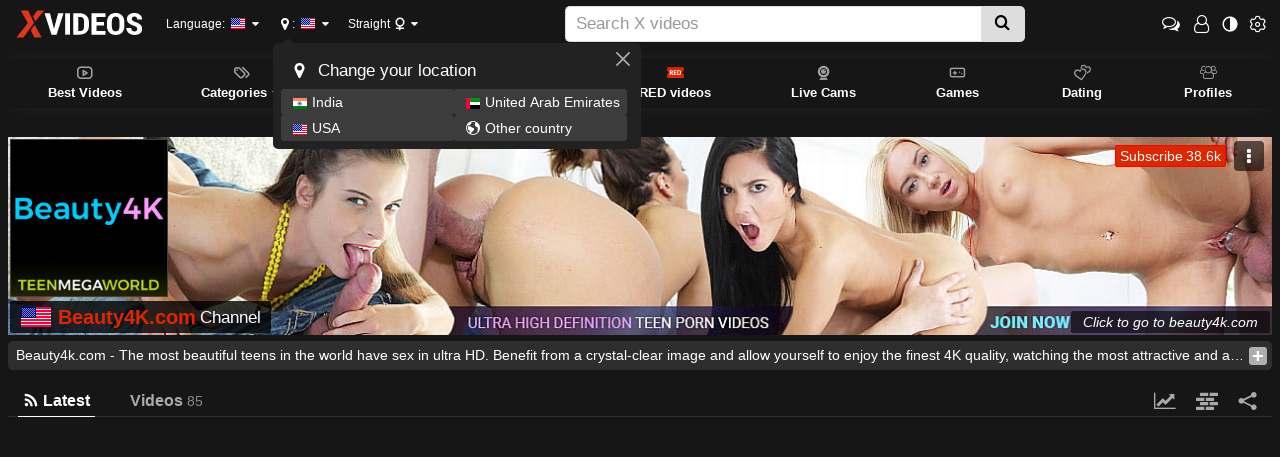

--- FILE ---
content_type: text/html; charset=utf-8
request_url: https://www.xvideos.tube/channels/beauty4k-com
body_size: 16518
content:
<!doctype html>
<html class="xv-responsive is-desktop" lang="en">
<head>
<title>Beauty4K.com - Channel page - XVIDEOS.COM</title>
<link rel="amphtml" href="https://amp.xvideos.tube/channels/beauty4k-com">
<meta charset="utf-8">
<!--[if IE]><meta http-equiv="X-UA-Compatible" content="IE=edge,chrome=1"><![endif]-->
<meta name="viewport" content="width=device-width, initial-scale=1.0" />
<meta name="keywords" content="Beauty4K.com,channel,profile,porn,videos,free,chat,fans,updates,straight "/>
<meta name="description" content="Beauty4K.com,free videos, latest updates and direct chat"/>
<meta name="RATING" content="RTA-5042-1996-1400-1577-RTA"/>
<meta name="format-detection" content="telephone=no">
<link rel="apple-touch-icon" sizes="180x180" href="https://www.xvideos.tube/static-files/v3/img/skins/default/logo/xv.white.180.png">
<link rel="icon" type="image/svg+xml" href="https://www.xvideos.tube/static-files/v3/img/skins/default/logo/xv.white.svg">
<link rel="icon" type="image/png" sizes="32x32" href="https://www.xvideos.tube/static-files/v3/img/skins/default/logo/xv.white.32.png">
<link rel="icon" type="image/png" sizes="16x16" href="https://www.xvideos.tube/static-files/v3/img/skins/default/logo/xv.white.16.png">
<link rel="manifest" href="/manifest.json">
<link rel="mask-icon" href="/safari-pinned-tab.svg" color="#de2600">
<meta name="theme-color" content="#000000">
<link rel="stylesheet" id="xvstyles" href="https://www.xvideos.tube/static-files/v-10b6162ba1a/v3/css/default/main.css">
<script>if(!window.xv){window.xv={};}window.xv.conf={"sitename":"default","domains":{"slave":"https://www.xvideos.tube","static":"https://www.xvideos.tube/static-files","premium":"https://www.xvideos.red","info":"https://info.xvideos.net","blog":"https://pornbiz.com","stats":"https://www.tjk-njk.com"},"dyn":{"exoclick_domain":"s.dsdkr4.com","pps":false,"slcams":true,"pagefilter":"straight","page_main_cat":"straight","no_main_cat":false,"report_form":"<form action=\"\" method=\"POST\" id=\"profile-report-form-130680109\" class=\"form-horizontal\">\n\t\t<input type=\"hidden\" value=\"c402823c9662422by65YDObPXWz1cpjgBTyI-k11ewQU_g_ienZSgiWPFnMoO_pkZKMrwiml1r5IjoPiV9myE-KNldA2auIWC-vjxOByQUmG1ONWFgbYYxwZelA=\" name=\"profile-report-form-130680109[csrf_token]\" id=\"profile-report-form-130680109_csrf_token\" \/>\n\t\t\t\t\t\t\t\t\t\t\t\t\t<div class=\"form-group form-field-profile-report-form-130680109_id_delete_reason text-center\">\n\t                        <div class=\"content col-sm-12 col-sm-offset-0\">\n                                                                                                                            <div class=\"radio radio-inline \">\n                        <label>\n                            <input type=\"radio\" name=\"profile-report-form-130680109[id_delete_reason]\" id=\"profile-report-form-130680109_id_delete_reason_173\" value=\"173\"> Child Pornography\n                        <\/label>\n                    <\/div>\n                                        <div class=\"radio radio-inline \">\n                        <label>\n                            <input type=\"radio\" name=\"profile-report-form-130680109[id_delete_reason]\" id=\"profile-report-form-130680109_id_delete_reason_3873\" value=\"3873\"> Impersonation or account hijacking\n                        <\/label>\n                    <\/div>\n                                        <div class=\"radio radio-inline \">\n                        <label>\n                            <input type=\"radio\" name=\"profile-report-form-130680109[id_delete_reason]\" id=\"profile-report-form-130680109_id_delete_reason_3879\" value=\"3879\"> Inauthentic accounts\n                        <\/label>\n                    <\/div>\n                                        <div class=\"radio radio-inline \">\n                        <label>\n                            <input type=\"radio\" name=\"profile-report-form-130680109[id_delete_reason]\" id=\"profile-report-form-130680109_id_delete_reason_247\" value=\"247\"> Minor (age below 18)\n                        <\/label>\n                    <\/div>\n                                        <div class=\"radio radio-inline \">\n                        <label>\n                            <input type=\"radio\" name=\"profile-report-form-130680109[id_delete_reason]\" id=\"profile-report-form-130680109_id_delete_reason_4501\" value=\"4501\"> Other\n                        <\/label>\n                    <\/div>\n                                        <div class=\"radio radio-inline \">\n                        <label>\n                            <input type=\"radio\" name=\"profile-report-form-130680109[id_delete_reason]\" id=\"profile-report-form-130680109_id_delete_reason_3761\" value=\"3761\"> Spammer\n                        <\/label>\n                    <\/div>\n                                                                        \t\t<\/div>\n\t\t<\/div>\n\t\t\t\t\t\t\t\t\t\t\t\t\t\t\t\t<div class=\"form-group form-field-profile-report-form-130680109_delete_reason_details\">\n\t                    <label for=\"profile-report-form-130680109_delete_reason_details\" class=\"col-sm-0 control-label\">Please specify the problem:<\/label>\n                        <div class=\"content col-sm-12\">\n                                                                                                        <input class=\"form-control\" placeholder=\"Please specify\" type=\"text\" value=\"\" name=\"profile-report-form-130680109[delete_reason_details]\" id=\"profile-report-form-130680109_delete_reason_details\" \/>\n                                                    \t\t<\/div>\n\t\t<\/div>\n\t\t\t\t\t\t\t\t\t\t\t\t\t\t\t\t<div class=\"form-group form-field-profile-report-form-130680109_details\">\n\t                        <div class=\"content col-sm-12 col-sm-offset-0\">\n                                                                                                        <textarea class=\"form-control\" placeholder=\"Please give us some details, or your report will be ignored.\" rows=\"3\" name=\"profile-report-form-130680109[details]\" required=\"required\" id=\"profile-report-form-130680109_details\"><\/textarea>\n                                                    \t\t<\/div>\n\t\t<\/div>\n\t\t\t\t\t\t\t\t\t\t\t\t\t\t\t\t<div class=\"form-group form-field-profile-report-form-130680109_confirm\">\n\t                <div class=\"content col-sm-12 col-sm-offset-0\" >\n        \t\t\t\t\t\t\t\t\t\t<div class=\"checkbox\">\n\t\t\t\t\t<label>\n\t\t\t\t\t\t<input type=\"checkbox\" name=\"profile-report-form-130680109[confirm]\" id=\"profile-report-form-130680109_confirm\" \/> I confirm that this profile contains spam or illegal content.\n\t\t\t\t\t<\/label>\n\t\t\t\t<\/div>\n\t\t\t\t\t\t        <\/div>\t\t\t<\/div>\n\t\t\t\t\t\t\t\t\t\t\t\t\t\t\t\t<div class=\"form-group form-field-profile-report-form-130680109_fc-fc6973074256a24\">\n\t                        <div class=\"content col-sm-12 captcha-wrapper col-sm-offset-0\">\n                                                                                    <div class=\"frc-captcha\" data-sitekey=\"FCMMLC5H1MD79EKC\" data-start=\"none\" data-theme=\"light\" id=\"profile-report-form-130680109_fc-fc6973074256a24\"><\/div>\n                                    \t\t<\/div>\n\t\t<\/div>\n\t\t\t\t\t\t\t\t\t\t\t\t\t\t\t\t\t\t\t\t\t<div class=\"form-group form-buttons\">\n\t\t\t<div class=\"col-sm-offset-0 col-sm-12\">\n\t\t\t\t\t\t\t\t\t\t\t\t\t\t\t\t\t\t\t\t\t\t<button type=\"submit\" class=\"btn btn-danger btn-lg\" >Report<\/button>\n\t\t\t\t\t\t\t\t\t\t\t\t\t\t\t\t\t\t\t\t\t\t\t\t\t\t\t\t\t\t<a class=\"btn btn-lg btn-link btn-cancel\" href=\"#\">Cancel<\/a>\n\t\t\t\t\t\t\t\t\t\t\t\t\t\t\t\t\t\t\t<\/div>\n\t\t<\/div>\n\t\t\t\t<\/form>\n<script>\nif(!window.xvFcLoaded){window.xvFcLoaded=true;if(typeof xv==='object'&&typeof xv.utils==='object'&&typeof xv.utils.loadScript==='function'){xv.utils.loadScript(['https:\/\/www.xvideos.tube\/static-files\/v3\/js\/libs\/fc.site.compat.min.js'],{async:'async',defer:'defer'});}\nelse{const t=document.createElement('script');t.async='async';t.defer='defer';document.getElementsByTagName('head')[0].appendChild(t);t.src='https:\/\/www.xvideos.tube\/static-files\/v3\/js\/libs\/fc.site.compat.min.js'}}\nelse{const f=function(){const c=document.getElementById('profile-report-form-130680109_fc-fc6973074256a24');if(c){frcaptcha.createWidget({element:c,sitekey:c.dataset.sitekey,startMode:c.dataset.start,theme:c.dataset.theme})}};\nif(typeof frcaptcha==='object'){f()}else{const i=setInterval(function(){if(typeof frcaptcha==='object'){f();clearInterval(i)}},1000)}}\n<\/script>\n","report_form_rules":[{"rule_name":"choice","options":{"choices":[173,3873,3879,247,4501,3761],"is_multiple":false,"disabled_values":null,"required":true},"messages":{"disabled_value":"Invalid value: &#039;%value%&#039;","required":"Please fill in this field."},"messages_vars":[],"elt_id":"profile-report-form-130680109_id_delete_reason","elt_type":"select"},{"rule_name":"string","options":{"min_length":null,"max_length":null,"max_lines":null,"show_char_count":false,"password_viewable":true,"show_emojis":false,"required":false},"messages":{"min_length":"%value% is too short (%nb_chars% characters min)","max_length":"%value% is too long (%nb_chars% characters max)","max_lines":"Too many lines (max %nb_lines%).","required":"Please fill in this field."},"messages_vars":[],"elt_id":"profile-report-form-130680109_delete_reason_details","elt_type":"input","input_type":"text"},{"rule_name":"string","options":{"min_length":10,"max_length":1000,"max_lines":5,"show_char_count":false,"password_viewable":true,"show_emojis":false,"required":true},"messages":{"min_length":"%value% is too short (%nb_chars% characters min)","max_length":"%value% is too long (%nb_chars% characters max)","max_lines":"Too many lines (max %nb_lines%).","required":"Please fill in this field."},"messages_vars":[],"elt_id":"profile-report-form-130680109_details","elt_type":"input","input_type":"textarea"},{"rule_name":"agreement","options":{"required":false},"messages":{"required":"Please fill in this field.","invalid":"Required"},"messages_vars":[],"is_required":true,"elt_id":"profile-report-form-130680109_confirm","elt_type":"input","input_type":"checkbox"},{"rule_name":"friendly_captcha","options":{"required":true},"messages":{"responseMissing":"Sorry but you must fill in the CAPTCHA to complete the \r\nprocedure.","required":"Please fill in this field."},"messages_vars":[],"elt_id":"profile-report-form-130680109_fc-fc6973074256a24","elt_type":"captcha"},{"rule_name":"conditional_require","options":{"left_field":"id_delete_reason","left_field_label":"Is there a problem with","left_field_val":"4501","operator":"left=","right_field":"delete_reason_details","right_field_label":"Please specify","right_field_values":null},"messages":{"left_not_empty":"%right_field% is required when %left_field% is provided.","left_is":"Required","left_is_not":"%right_field% is required when %left_field% has this value.","one_of_them":"You must fill in only one of the fields %left_field% or %right_field%.","at_least_one":"At least one of the fields %left_field% or %right_field% must be provided.","at_most_one":"At most one of the fields %left_field% or %right_field% must be provided."},"messages_vars":[],"elt_id":"profile-report-form-130680109"}],"id_delete_reason_other":4501,"floatingCtaTourUrl":"https:\/\/www.xvideos.red\/account\/create?pmsc=profile_page_floating_cta&pmln=en&sxcaf=4353LFJE75_profile-page-floating-cta__","i18nvers":{"front":{"en":"9adb943bf72"},"xvplayer":{"en":"a09cd5d23da"},"video_ads_plugin":{"en":"50c1ce66664"},"info":{"en":"b932ea91a58"},"blog":{"en":"f38eca3509d"},"sheer_chat":{"en":"9655cc7db52"},"disclaimer":{"en":"feed9f456e3"}},"thvers":{"m":"10b6162ba1a","mb":"a6c3e667c0a","mbs":"63258c50ddb","a":"6885a53c4d3","ab":"3678482c5fb","abs":"e2e7621e97a","lg":"def34b881fe"},"vers":"9d796f41f91","nb_thumbs_cols":[],"gentime":1769146178,"ip":"52.14.252.63","country":"US","lazyloading":true,"session_token":"[base64]","is_desktop":true,"browser":"Chrome","ts":{"qp":"quickies_profile","qs":"quickies_search","fvt1":"full_video_on_trailer1","fvt2":"full_video_on_trailer2","fvt3":"full_video_on_trailer3","fvtm1":"full_video_on_trailer_mobile1","fvtm2":"full_video_on_trailer_mobile2","fvtm3":"full_video_on_trailer_mobile3","fvtp":"full_video_on_trailer_player","fvtecp":"full_video_on_trailer_player_end_cta","gfps":"global_feed_premium_sub","pfps":"profile_feed_premium_sub","pofs":"premium_on_free_search","pofsp":"premium_on_free_search_ppv","pofsm":"premium_on_free_search_membership","pofss":"premium_on_free_search_premium","pt":"profile_tab","ct":"channels_tab","hmct":"head_mob_chans_tab","lmct":"left_menu_chans_tab","mct":"menu_chans_tab"},"show_premium_info_frame":true,"show_premium_discount":null,"ssc":true,"enafeats":["vv","vvi","cf","ca","pp","op","s","scr","vil","w","mcv","ch","cca","cn","g","fc","ui","at","pv","ga"],"disfeats":[],"frcfeats":[],"askcst":false,"donewizs":[],"user_main_cat":"straight","user_main_cat_forced":false,"wl":{"in_listing":true},"vvi":{"in_listing":true},"ui":{"theme":"auto","big":false},"chat":{"enabled":false,"is_sheer_creator":false},"forcedcountry":false,"version_trsl":"USA","version_flag":"us","vp":{"allowed":true,"codec":"mp4"},"ls":{"buttons":[{"name":"title_account"},{"name":"link_my_subs","url":"\/my-feed","label":"My subscriptions","icf":"feed","badge":""},{"name":"link_videos_like","url":"\/videos-i-like","label":"Liked videos","icf":"thumb-up","badge":""},{"name":"link_history","url":"\/history","label":"History","icf":"history","badge":""},{"name":"link_watch_later","url":"\/watch-later","label":"Watch later","icf":"clock","badge":""},{"name":"sep"},{"name":"language"},{"name":"version"},{"name":"main_cat"},{"name":"sep"},{"name":"currency"},{"name":"sep"},{"name":"title_ui"},{"name":"switch_theme"},{"name":"nb_vids_per_row"},{"name":"big_ui"},{"name":"video_preview"},{"name":"watch_later"},{"name":"videos_i_like"},{"name":"viewed_icon"},{"name":"auto_translate_title"},{"name":"sep"},{"name":"suggests"},{"name":"history"}]},"currencies":[{"id":"USD","url":"\/change-currency\/USD","short_name":"$","is_current":true},{"id":"EUR","url":"\/change-currency\/EUR","short_name":"\u20ac","is_current":false},{"id":"GBP","url":"\/change-currency\/GBP","short_name":"\u00a3","is_current":false},{"id":"JPY","url":"\/change-currency\/JPY","short_name":"\u00a5","is_current":false},{"id":"KRW","url":"\/change-currency\/KRW","short_name":"\u20a9","is_current":false},{"id":"ILS","url":"\/change-currency\/ILS","short_name":"\u20aa","is_current":false},{"id":"VND","url":"\/change-currency\/VND","short_name":"\u20ab","is_current":false},{"id":"PHP","url":"\/change-currency\/PHP","short_name":"\u20b1","is_current":false},{"id":"INR","url":"\/change-currency\/INR","short_name":"\u20b9","is_current":false},{"id":"AUD","url":"\/change-currency\/AUD","short_name":"A$","is_current":false},{"id":"AED","url":"\/change-currency\/AED","short_name":"AED","is_current":false},{"id":"AFN","url":"\/change-currency\/AFN","short_name":"AFN","is_current":false},{"id":"ALL","url":"\/change-currency\/ALL","short_name":"ALL","is_current":false},{"id":"AMD","url":"\/change-currency\/AMD","short_name":"AMD","is_current":false},{"id":"ANG","url":"\/change-currency\/ANG","short_name":"ANG","is_current":false},{"id":"AOA","url":"\/change-currency\/AOA","short_name":"AOA","is_current":false},{"id":"ARS","url":"\/change-currency\/ARS","short_name":"ARS","is_current":false},{"id":"AWG","url":"\/change-currency\/AWG","short_name":"AWG","is_current":false},{"id":"AZN","url":"\/change-currency\/AZN","short_name":"AZN","is_current":false},{"id":"BAM","url":"\/change-currency\/BAM","short_name":"BAM","is_current":false},{"id":"BBD","url":"\/change-currency\/BBD","short_name":"BBD","is_current":false},{"id":"BDT","url":"\/change-currency\/BDT","short_name":"BDT","is_current":false},{"id":"BGN","url":"\/change-currency\/BGN","short_name":"BGN","is_current":false},{"id":"BHD","url":"\/change-currency\/BHD","short_name":"BHD","is_current":false},{"id":"BIF","url":"\/change-currency\/BIF","short_name":"BIF","is_current":false},{"id":"BMD","url":"\/change-currency\/BMD","short_name":"BMD","is_current":false},{"id":"BND","url":"\/change-currency\/BND","short_name":"BND","is_current":false},{"id":"BOB","url":"\/change-currency\/BOB","short_name":"BOB","is_current":false},{"id":"BSD","url":"\/change-currency\/BSD","short_name":"BSD","is_current":false},{"id":"BWP","url":"\/change-currency\/BWP","short_name":"BWP","is_current":false},{"id":"BYN","url":"\/change-currency\/BYN","short_name":"BYN","is_current":false},{"id":"BZD","url":"\/change-currency\/BZD","short_name":"BZD","is_current":false},{"id":"CAD","url":"\/change-currency\/CAD","short_name":"CA$","is_current":false},{"id":"CDF","url":"\/change-currency\/CDF","short_name":"CDF","is_current":false},{"id":"XPF","url":"\/change-currency\/XPF","short_name":"CFPF","is_current":false},{"id":"CHF","url":"\/change-currency\/CHF","short_name":"CHF","is_current":false},{"id":"CLP","url":"\/change-currency\/CLP","short_name":"CLP","is_current":false},{"id":"CNY","url":"\/change-currency\/CNY","short_name":"CN\u00a5","is_current":false},{"id":"COP","url":"\/change-currency\/COP","short_name":"COP","is_current":false},{"id":"CRC","url":"\/change-currency\/CRC","short_name":"CRC","is_current":false},{"id":"CUP","url":"\/change-currency\/CUP","short_name":"CUP","is_current":false},{"id":"CVE","url":"\/change-currency\/CVE","short_name":"CVE","is_current":false},{"id":"CZK","url":"\/change-currency\/CZK","short_name":"CZK","is_current":false},{"id":"DJF","url":"\/change-currency\/DJF","short_name":"DJF","is_current":false},{"id":"DKK","url":"\/change-currency\/DKK","short_name":"DKK","is_current":false},{"id":"DOP","url":"\/change-currency\/DOP","short_name":"DOP","is_current":false},{"id":"DZD","url":"\/change-currency\/DZD","short_name":"DZD","is_current":false},{"id":"XCD","url":"\/change-currency\/XCD","short_name":"EC$","is_current":false},{"id":"EGP","url":"\/change-currency\/EGP","short_name":"EGP","is_current":false},{"id":"ERN","url":"\/change-currency\/ERN","short_name":"ERN","is_current":false},{"id":"ETB","url":"\/change-currency\/ETB","short_name":"ETB","is_current":false},{"id":"XOF","url":"\/change-currency\/XOF","short_name":"F\u202fCFA","is_current":false},{"id":"XAF","url":"\/change-currency\/XAF","short_name":"FCFA","is_current":false},{"id":"FJD","url":"\/change-currency\/FJD","short_name":"FJD","is_current":false},{"id":"FKP","url":"\/change-currency\/FKP","short_name":"FKP","is_current":false},{"id":"GEL","url":"\/change-currency\/GEL","short_name":"GEL","is_current":false},{"id":"GHS","url":"\/change-currency\/GHS","short_name":"GHS","is_current":false},{"id":"GIP","url":"\/change-currency\/GIP","short_name":"GIP","is_current":false},{"id":"GMD","url":"\/change-currency\/GMD","short_name":"GMD","is_current":false},{"id":"GNF","url":"\/change-currency\/GNF","short_name":"GNF","is_current":false},{"id":"GTQ","url":"\/change-currency\/GTQ","short_name":"GTQ","is_current":false},{"id":"GYD","url":"\/change-currency\/GYD","short_name":"GYD","is_current":false},{"id":"HKD","url":"\/change-currency\/HKD","short_name":"HK$","is_current":false},{"id":"HNL","url":"\/change-currency\/HNL","short_name":"HNL","is_current":false},{"id":"HRK","url":"\/change-currency\/HRK","short_name":"HRK","is_current":false},{"id":"HTG","url":"\/change-currency\/HTG","short_name":"HTG","is_current":false},{"id":"HUF","url":"\/change-currency\/HUF","short_name":"HUF","is_current":false},{"id":"IDR","url":"\/change-currency\/IDR","short_name":"IDR","is_current":false},{"id":"IQD","url":"\/change-currency\/IQD","short_name":"IQD","is_current":false},{"id":"IRR","url":"\/change-currency\/IRR","short_name":"IRR","is_current":false},{"id":"ISK","url":"\/change-currency\/ISK","short_name":"ISK","is_current":false},{"id":"JMD","url":"\/change-currency\/JMD","short_name":"JMD","is_current":false},{"id":"JOD","url":"\/change-currency\/JOD","short_name":"JOD","is_current":false},{"id":"KES","url":"\/change-currency\/KES","short_name":"KES","is_current":false},{"id":"KGS","url":"\/change-currency\/KGS","short_name":"KGS","is_current":false},{"id":"KHR","url":"\/change-currency\/KHR","short_name":"KHR","is_current":false},{"id":"KMF","url":"\/change-currency\/KMF","short_name":"KMF","is_current":false},{"id":"KPW","url":"\/change-currency\/KPW","short_name":"KPW","is_current":false},{"id":"KWD","url":"\/change-currency\/KWD","short_name":"KWD","is_current":false},{"id":"KYD","url":"\/change-currency\/KYD","short_name":"KYD","is_current":false},{"id":"KZT","url":"\/change-currency\/KZT","short_name":"KZT","is_current":false},{"id":"LAK","url":"\/change-currency\/LAK","short_name":"LAK","is_current":false},{"id":"LBP","url":"\/change-currency\/LBP","short_name":"LBP","is_current":false},{"id":"LKR","url":"\/change-currency\/LKR","short_name":"LKR","is_current":false},{"id":"LRD","url":"\/change-currency\/LRD","short_name":"LRD","is_current":false},{"id":"LSL","url":"\/change-currency\/LSL","short_name":"LSL","is_current":false},{"id":"LYD","url":"\/change-currency\/LYD","short_name":"LYD","is_current":false},{"id":"MAD","url":"\/change-currency\/MAD","short_name":"MAD","is_current":false},{"id":"MDL","url":"\/change-currency\/MDL","short_name":"MDL","is_current":false},{"id":"MGA","url":"\/change-currency\/MGA","short_name":"MGA","is_current":false},{"id":"MKD","url":"\/change-currency\/MKD","short_name":"MKD","is_current":false},{"id":"MMK","url":"\/change-currency\/MMK","short_name":"MMK","is_current":false},{"id":"MNT","url":"\/change-currency\/MNT","short_name":"MNT","is_current":false},{"id":"MOP","url":"\/change-currency\/MOP","short_name":"MOP","is_current":false},{"id":"MRU","url":"\/change-currency\/MRU","short_name":"MRU","is_current":false},{"id":"MUR","url":"\/change-currency\/MUR","short_name":"MUR","is_current":false},{"id":"MVR","url":"\/change-currency\/MVR","short_name":"MVR","is_current":false},{"id":"MWK","url":"\/change-currency\/MWK","short_name":"MWK","is_current":false},{"id":"MXN","url":"\/change-currency\/MXN","short_name":"MX$","is_current":false},{"id":"MYR","url":"\/change-currency\/MYR","short_name":"MYR","is_current":false},{"id":"MZN","url":"\/change-currency\/MZN","short_name":"MZN","is_current":false},{"id":"NAD","url":"\/change-currency\/NAD","short_name":"NAD","is_current":false},{"id":"NGN","url":"\/change-currency\/NGN","short_name":"NGN","is_current":false},{"id":"NIO","url":"\/change-currency\/NIO","short_name":"NIO","is_current":false},{"id":"NOK","url":"\/change-currency\/NOK","short_name":"NOK","is_current":false},{"id":"NPR","url":"\/change-currency\/NPR","short_name":"NPR","is_current":false},{"id":"TWD","url":"\/change-currency\/TWD","short_name":"NT$","is_current":false},{"id":"NZD","url":"\/change-currency\/NZD","short_name":"NZ$","is_current":false},{"id":"OMR","url":"\/change-currency\/OMR","short_name":"OMR","is_current":false},{"id":"PAB","url":"\/change-currency\/PAB","short_name":"PAB","is_current":false},{"id":"PEN","url":"\/change-currency\/PEN","short_name":"PEN","is_current":false},{"id":"PGK","url":"\/change-currency\/PGK","short_name":"PGK","is_current":false},{"id":"PKR","url":"\/change-currency\/PKR","short_name":"PKR","is_current":false},{"id":"PLN","url":"\/change-currency\/PLN","short_name":"PLN","is_current":false},{"id":"PYG","url":"\/change-currency\/PYG","short_name":"PYG","is_current":false},{"id":"QAR","url":"\/change-currency\/QAR","short_name":"QAR","is_current":false},{"id":"BRL","url":"\/change-currency\/BRL","short_name":"R$","is_current":false},{"id":"RON","url":"\/change-currency\/RON","short_name":"RON","is_current":false},{"id":"RSD","url":"\/change-currency\/RSD","short_name":"RSD","is_current":false},{"id":"RUB","url":"\/change-currency\/RUB","short_name":"RUB","is_current":false},{"id":"RWF","url":"\/change-currency\/RWF","short_name":"RWF","is_current":false},{"id":"SAR","url":"\/change-currency\/SAR","short_name":"SAR","is_current":false},{"id":"SBD","url":"\/change-currency\/SBD","short_name":"SBD","is_current":false},{"id":"SCR","url":"\/change-currency\/SCR","short_name":"SCR","is_current":false},{"id":"SDG","url":"\/change-currency\/SDG","short_name":"SDG","is_current":false},{"id":"SEK","url":"\/change-currency\/SEK","short_name":"SEK","is_current":false},{"id":"SGD","url":"\/change-currency\/SGD","short_name":"SGD","is_current":false},{"id":"SLL","url":"\/change-currency\/SLL","short_name":"SLL","is_current":false},{"id":"SOS","url":"\/change-currency\/SOS","short_name":"SOS","is_current":false},{"id":"SRD","url":"\/change-currency\/SRD","short_name":"SRD","is_current":false},{"id":"STN","url":"\/change-currency\/STN","short_name":"STN","is_current":false},{"id":"SVC","url":"\/change-currency\/SVC","short_name":"SVC","is_current":false},{"id":"SYP","url":"\/change-currency\/SYP","short_name":"SYP","is_current":false},{"id":"SZL","url":"\/change-currency\/SZL","short_name":"SZL","is_current":false},{"id":"THB","url":"\/change-currency\/THB","short_name":"THB","is_current":false},{"id":"TJS","url":"\/change-currency\/TJS","short_name":"TJS","is_current":false},{"id":"TMT","url":"\/change-currency\/TMT","short_name":"TMT","is_current":false},{"id":"TND","url":"\/change-currency\/TND","short_name":"TND","is_current":false},{"id":"TOP","url":"\/change-currency\/TOP","short_name":"TOP","is_current":false},{"id":"TRY","url":"\/change-currency\/TRY","short_name":"TRY","is_current":false},{"id":"TTD","url":"\/change-currency\/TTD","short_name":"TTD","is_current":false},{"id":"TZS","url":"\/change-currency\/TZS","short_name":"TZS","is_current":false},{"id":"UAH","url":"\/change-currency\/UAH","short_name":"UAH","is_current":false},{"id":"UGX","url":"\/change-currency\/UGX","short_name":"UGX","is_current":false},{"id":"UYU","url":"\/change-currency\/UYU","short_name":"UYU","is_current":false},{"id":"UZS","url":"\/change-currency\/UZS","short_name":"UZS","is_current":false},{"id":"VES","url":"\/change-currency\/VES","short_name":"VES","is_current":false},{"id":"VUV","url":"\/change-currency\/VUV","short_name":"VUV","is_current":false},{"id":"WST","url":"\/change-currency\/WST","short_name":"WST","is_current":false},{"id":"YER","url":"\/change-currency\/YER","short_name":"YER","is_current":false},{"id":"ZAR","url":"\/change-currency\/ZAR","short_name":"ZAR","is_current":false},{"id":"ZMW","url":"\/change-currency\/ZMW","short_name":"ZMW","is_current":false},{"id":"ZWL","url":"\/change-currency\/ZWL","short_name":"ZWL","is_current":false}],"remove_ads_url":"https:\/\/www.xvideos.red?pmln=en&sxcaf=4353LFJE75&pmsc=ad","premium_domain":"https:\/\/www.xvideos.red","has_premium":true,"is_premium":false,"disp_removeads":false,"gdpra":false,"main_cats":{"straight":{"id":"straight","url":"\/switch-sexual-orientation\/straight\/straight","name":"Straight","picto":"<span class=\"icon-f icf-sexe-woman-v2 mcui-picto\"><\/span>","is_page_cat":true,"is_user_cat":true,"is_switch_cat":true},"gay":{"id":"gay","url":"\/switch-sexual-orientation\/gay\/straight","name":"Gay","picto":"<span class=\"icon-flag-gay mcui-picto\"><span class=\"r\"><\/span><span class=\"o\"><\/span><span class=\"y\"><\/span><span class=\"g\"><\/span><span class=\"b\"><\/span><span class=\"v\"><\/span><\/span>","is_page_cat":false,"is_user_cat":false,"is_switch_cat":false},"shemale":{"id":"shemale","url":"\/switch-sexual-orientation\/shemale\/straight","name":"Trans","picto":"<span class=\"icon-f icf-sexe-trans-v2 mcui-picto\"><\/span>","is_page_cat":false,"is_user_cat":false,"is_switch_cat":false}},"login_info":{"is_logged":false,"has_member_area":false,"is_premium":false,"has_memberships":false,"has_ppv_videos":false,"profile":false,"iptrusted":-1,"orientation":"straight","isOrientationForced":false,"isAgeVerified":false},"locale":"en","locale_trsl":"English","locale_flag":"us","ads":{"site":"xvideos","categories":"teen","keywords":"hardcore,teen,beauty4k,com,the,most,beautiful,teens,in,world,have,sex,ultra,hd,benefit,from,a,crystal,clear,image,and,allow,yourself,to,enjoy,finest,4k,quality,watching,attractive,alluring,high,definition,porn,video","tracker":"","exo_tracker":"","is_channel":1,"banners":[{"type":"footer","nb_ban":1,"div_id":"ad-footer"}],"exo_tracker_sub3":3}},"data":{"action":"profile","other_locales":{"cs":{"name":"Czech","translated":"\u010ce\u0161tina","country":"CZ","rtl":false},"da":{"name":"Danish","translated":"Danske","country":"DK","rtl":false},"de":{"name":"German","translated":"Deutsch","country":"DE","rtl":false},"et":{"name":"Estonian","translated":"Eesti keel","country":"EE","rtl":false},"es":{"name":"Spanish","translated":"Espa\u00f1ol","country":"ES","rtl":false},"fr":{"name":"French","translated":"Fran\u00e7ais","country":"FR","rtl":false},"ga":{"name":"Irish","translated":"Gaeilge","country":"IE","rtl":false},"hr":{"name":"Croatian","translated":"Hrvatski","country":"HR","rtl":false},"it":{"name":"Italian","translated":"Italiano","country":"IT","rtl":false},"lv":{"name":"Latvian","translated":"Latvie\u0161u","country":"LV","rtl":false},"lt":{"name":"Lithuanian","translated":"Lietuvi\u0173","country":"LT","rtl":false},"hu":{"name":"Hungarian","translated":"Magyar","country":"HU","rtl":false},"mt":{"name":"Maltese","translated":"Malti","country":"MT","rtl":false},"nl":{"name":"Dutch","translated":"Nederlandse","country":"NL","rtl":false},"no":{"name":"Norwegian","translated":"Norsk","country":"NO","rtl":false},"pl":{"name":"Polish","translated":"Polskie","country":"PL","rtl":false},"pt":{"name":"Portuguese","translated":"Portugu\u00eas","country":"PT","rtl":false},"ro":{"name":"Romanian","translated":"Rom\u00e2n\u0103","country":"RO","rtl":false},"sk":{"name":"Slovak","translated":"Sloven\u010dina","country":"SK","rtl":false},"sl":{"name":"Slovenian","translated":"Sloven\u0161\u010dina","country":"SI","rtl":false},"fi":{"name":"Finnish","translated":"Suomen kieli","country":"FI","rtl":false},"sv":{"name":"Swedish","translated":"Svenska","country":"SE","rtl":false},"vi-VN":{"name":"Vietnamese","translated":"Ti\u1ebfng Vi\u1ec7t","country":"VN","rtl":false},"tr":{"name":"Turkish","translated":"T\u00fcrk\u00e7e","country":"TR","rtl":false},"el":{"name":"Greek","translated":"\u0395\u03bb\u03bb\u03b7\u03bd\u03b9\u03ba\u03ae","country":"GR","rtl":false},"bg":{"name":"Bulgarian","translated":"\u0411\u044a\u043b\u0433\u0430\u0440\u0441\u043a\u0438","country":"BG","rtl":false},"ru":{"name":"Russian","translated":"\u0420\u0443\u0441\u0441\u043a\u0438\u0439","country":"RU","rtl":false},"he":{"name":"Hebrew","translated":"\u05e2\u05d1\u05e8\u05d9\u05ea","country":"IL","rtl":true},"ar":{"name":"Arabic","translated":"\u0627\u0644\u0639\u0631\u0628\u064a\u0629","country":"EG","rtl":true},"hi":{"name":"Hindi","translated":"\u0939\u093f\u0928\u094d\u0926\u0940","country":"IN","rtl":false},"zh":{"name":"Chinese","translated":"\u4e2d\u6587","country":"CN","rtl":false},"ja":{"name":"Japenese","translated":"\u65e5\u672c\u8a9e","country":"JP","rtl":false}},"show_disclaimer":false,"main_cats":false,"main_cats_url":false,"main_cat":false,"real_main_cat":false,"nb_videos":{"free":{"straight":85},"premium":{"straight":0}},"user":{"quickies":{"has_quickies":false,"all":{"show":false,"nb_videos":false},"vertical":{"show":false,"nb_videos":false},"horizontal":{"show":false,"nb_videos":false}},"id_user":130680109,"username":"beauty4k-com","display":"Beauty4K.com","profile_picture_small":"https:\/\/profile-cdn77.xvideos-cdn.com\/f84bf3c2-a9b6-4912-8a4d-34236e2c2b62\/0\/pp_thumb.jpg?secure=JSblKHK301CeiOt_Tw__rQ==,1769156978","profile_picture":"https:\/\/profile-cdn77.xvideos-cdn.com\/f84bf3c2-a9b6-4912-8a4d-34236e2c2b62\/0\/pp_big.jpg?secure=mTtkwd5TLa7zidWg4V_rFw==,1769156978","sex":"Woman","channel":true,"has_membership":false,"nb_ppv_videos":0,"url":"\/channels\/beauty4k-com"},"workedForFree":[{"idUser":759525123,"displayName":"Alba Lala","gender":"Woman","nbVideos":1,"fNbVideos":"1"},{"idUser":383942379,"displayName":"Alita Angel","gender":"Woman","nbVideos":1,"fNbVideos":"1"},{"idUser":527348609,"displayName":"Amy Douxxx","gender":"Woman","nbVideos":1,"fNbVideos":"1"},{"idUser":789588987,"displayName":"Angel Emily","gender":"Woman","nbVideos":1,"fNbVideos":"1"},{"idUser":298234803,"displayName":"Angelika Grays","gender":"Woman","nbVideos":1,"fNbVideos":"1"},{"idUser":234560981,"displayName":"Baby Nicols","gender":"Woman","nbVideos":1,"fNbVideos":"1"},{"idUser":578875489,"displayName":"Bella Angel","gender":"Woman","nbVideos":1,"fNbVideos":"1"},{"idUser":12885793,"displayName":"Bonny Anderson","gender":"Woman","nbVideos":1,"fNbVideos":"1"},{"idUser":789642145,"displayName":"Camilla Moon","gender":"Woman","nbVideos":1,"fNbVideos":"1"},{"idUser":25738707,"displayName":"Carlota Teen","gender":"Woman","nbVideos":1,"fNbVideos":"1"},{"idUser":931019561,"displayName":"Elle Rose","gender":"Woman","nbVideos":1,"fNbVideos":"1"},{"idUser":409020639,"displayName":"Emily Mayers","gender":"Woman","nbVideos":1,"fNbVideos":"1"},{"idUser":130686869,"displayName":"Esperanza Del Horno","gender":"Woman","nbVideos":1,"fNbVideos":"1"},{"idUser":278801805,"displayName":"Ginebra Bellucci","gender":"Woman","nbVideos":1,"fNbVideos":"1"},{"idUser":444893747,"displayName":"Isabella Della","gender":"Woman","nbVideos":1,"fNbVideos":"1"},{"idUser":146115453,"displayName":"Jenny Ferri","gender":"Woman","nbVideos":1,"fNbVideos":"1"},{"idUser":382486435,"displayName":"Jenny Wild","gender":"Woman","nbVideos":1,"fNbVideos":"1"},{"idUser":384156309,"displayName":"Jessica Jade","gender":"Woman","nbVideos":1,"fNbVideos":"1"},{"idUser":179339045,"displayName":"Julia Parker","gender":"Woman","nbVideos":1,"fNbVideos":"1"},{"idUser":146109179,"displayName":"Julia Red","gender":"Woman","nbVideos":1,"fNbVideos":"1"},{"idUser":574339165,"displayName":"Kate Rose","gender":"Woman","nbVideos":1,"fNbVideos":"1"},{"idUser":11682159,"displayName":"Katy Rose","gender":"Woman","nbVideos":1,"fNbVideos":"1"},{"idUser":339096739,"displayName":"Kira Axe","gender":"Woman","nbVideos":1,"fNbVideos":"1"},{"idUser":931020565,"displayName":"Lady Bug","gender":"Woman","nbVideos":1,"fNbVideos":"1"},{"idUser":623302945,"displayName":"Lady Dee","gender":"Woman","nbVideos":1,"fNbVideos":"1"},{"idUser":530517463,"displayName":"Lana Lelani","gender":"Woman","nbVideos":1,"fNbVideos":"1"},{"idUser":760947297,"displayName":"Leanne Lace","gender":"Woman","nbVideos":1,"fNbVideos":"1"},{"idUser":554815617,"displayName":"Lenna Ross","gender":"Woman","nbVideos":1,"fNbVideos":"1"},{"idUser":132180593,"displayName":"Lovita Fate","gender":"Woman","nbVideos":1,"fNbVideos":"1"},{"idUser":86734909,"displayName":"Lucia Denville","gender":"Woman","nbVideos":1,"fNbVideos":"1"},{"idUser":916776781,"displayName":"Lucianna Lucci","gender":"Woman","nbVideos":1,"fNbVideos":"1"},{"idUser":554801403,"displayName":"Lucky Bee","gender":"Woman","nbVideos":1,"fNbVideos":"1"},{"idUser":357195693,"displayName":"Mary Solaris","gender":"Woman","nbVideos":1,"fNbVideos":"1"},{"idUser":70711220,"displayName":"Mia Evans","gender":"Woman","nbVideos":1,"fNbVideos":"1"},{"idUser":761005051,"displayName":"Mina K","gender":"Woman","nbVideos":1,"fNbVideos":"1"},{"idUser":761198149,"displayName":"Mona Blue","gender":"Woman","nbVideos":1,"fNbVideos":"1"},{"idUser":506369153,"displayName":"Moona Snake","gender":"Woman","nbVideos":1,"fNbVideos":"1"},{"idUser":20324417,"displayName":"Nicole Black","gender":"Woman","nbVideos":1,"fNbVideos":"1"},{"idUser":677644309,"displayName":"Niki Harris","gender":"Woman","nbVideos":1,"fNbVideos":"1"},{"idUser":339101217,"displayName":"Nikki Riddle","gender":"Woman","nbVideos":1,"fNbVideos":"1"},{"idUser":683959079,"displayName":"Purr Simona","gender":"Woman","nbVideos":1,"fNbVideos":"1"},{"idUser":761070495,"displayName":"Rebecca Sharon","gender":"Woman","nbVideos":1,"fNbVideos":"1"},{"idUser":602386515,"displayName":"Samantha Rone","gender":"Woman","nbVideos":1,"fNbVideos":"1"},{"idUser":86732851,"displayName":"Sarah Kay","gender":"Woman","nbVideos":1,"fNbVideos":"1"},{"idUser":230120535,"displayName":"Sarah Smith","gender":"Woman","nbVideos":1,"fNbVideos":"1"},{"idUser":761115171,"displayName":"Shona River","gender":"Woman","nbVideos":1,"fNbVideos":"1"},{"idUser":761138419,"displayName":"Stefany","gender":"Woman","nbVideos":1,"fNbVideos":"1"},{"idUser":161572833,"displayName":"Sunny Honey","gender":"Woman","nbVideos":2,"fNbVideos":"2"},{"idUser":399583813,"displayName":"Sweetie Plum","gender":"Woman","nbVideos":1,"fNbVideos":"1"},{"idUser":570287565,"displayName":"Tiny Tina","gender":"Woman","nbVideos":1,"fNbVideos":"1"},{"idUser":85203977,"displayName":"Tori Hendrix","gender":"Woman","nbVideos":1,"fNbVideos":"1"},{"idUser":134290089,"displayName":"Veronica Clark","gender":"Woman","nbVideos":1,"fNbVideos":"1"},{"idUser":11558439,"displayName":"Victoria Daniels","gender":"Woman","nbVideos":1,"fNbVideos":"1"},{"idUser":763905879,"displayName":"Vivian Grace","gender":"Woman","nbVideos":1,"fNbVideos":"1"},{"idUser":525592169,"displayName":"Wild Nicol","gender":"Woman","nbVideos":1,"fNbVideos":"1"},{"idUser":430384647,"displayName":"Zara Lick","gender":"Woman","nbVideos":1,"fNbVideos":"1"},{"idUser":565503895,"displayName":"Steve Q","gender":"Man","nbVideos":1,"fNbVideos":"1"}],"galleries":[],"visitor":{"forceDisplayChat":false,"trusted":true,"subscriber":false,"pvote":false,"canProfileVote":true,"displayVoteInfo":true,"is_member":false,"csrf":{"vote":"a6c85ca8876257f7HCdkPWhn2oVnVJfVeiXaHHqKJWDcUXXYtvkdBMuL0YtFY6Yv4lktKkiRb0QjsACAXfLRYF-EIT0_QTvT6Y2jwA=="}},"friends":{"isFriend":false,"askedByVisitor":false,"askedByOwner":false,"visitorCanAsk":true,"csrf":[]},"profileVote":{"total":"304","rating":100,"vrating":"100.0%"},"contextualMenu":{"items":[{"t":"custom","a":"subscribe"},{"t":"separator"},{"t":"action","a":"add_friend_request"},{"t":"separator"},{"t":"custom","a":"profile_vote"},{"t":"separator"},{"t":"sub_menu","a":"share"},{"t":"separator"},{"t":"action","a":"report_user"}],"icon":false,"iconAlert":false},"max_report_nb_pics":20,"feedShowPremiumVideos":false,"feedDisplayPremium":true,"premiumTab":false}};</script>
<script src="https://www.xvideos.tube/static-files/v-b54fa6b8b52/v3/js/skins/min/default.header.static.js" crossorigin="anonymous"></script>
</head>
<body class="body--profile profile-page">
	<script>xv.disclaimer.vpn_display('Xvideos.com',[{"flag":"in","name":"India"},{"flag":"ae","name":"United Arab Emirates"},{"flag":"us","name":"USA"}])</script>
<div class="head__top width-full-body">
<header class="head__top__container width-main-container">
<a href="#" class="animated-hamburger" id="header-menu-toggle" title="Toggle menu">
<span class="an-h-1"></span>
<span class="an-h-2"></span>
<span class="an-h-3"></span>
<span class="an-h-4"></span>
</a>
<button class="btn-clear head__btn--icf mobile-show" id="header-mobile-search-toggle" title="Toggle search"><span class="icon-f icf-search"></span></button>
<a href="/" class="head__logo" id="site-logo-link"><img src="https://www.xvideos.tube/static-files/v3/img/skins/default/logo/xvideos.black.svg" alt="XVIDEOS" onerror="this.src='https://www.xvideos.tube/static-files/v3/img/skins/default/logo/xvideos.black.png';this.onerror='';" id="site-logo" class="no-blur" height="36" width="144" /></a>		
<button class="btn-clear head__choice head__choice--language" id="site-language">Language: <span class="flag-small flag-us" title="English"></span></button>
<button class="btn-clear head__choice head__choice--localisation" id="site-localisation"><span class='icon-f icf-map-marker'></span><span class='label'>Your location</span>: <span class="txt">USA</span> <span class="flag-small flag-us" title="USA"></span></button>
<button class="btn-clear head__choice head__choice--main-cat" id="site-main-cat"><span class="txt">Straight</span> <span class="icon-f icf-sexe-woman-v2 mcui-picto"></span></button>
<div class="head__search"><form action="/" id="xv-search-form" class="mobile-hide">
<div class="cont">
<div class="input-group">
<input type="text" name="k" value="" class="search-input form-control" maxlength="2048" placeholder="Search X videos" /><span class="input-group-btn"><button type="submit" title="Search" class="search-submit btn btn-default"><span class="icon-f icf-search"></span></button></span>
</div>
</div>
</form></div>
<div id="header-mobile-right">
<a class="btn-clear head__btn head__btn--icf head__btn--chat--account account-chat-btn " href="/account/chat"><span class="icon-f icf-comments-o"></span></a>
<button class="head__btn head__btn--icf head__btn--id btn-clear"><span class="icon-f icf-user-o"></span></button><div class="head__login-btn-group"><a id="anc-tst-login-btn" class="head__btn head__btn--connection head__btn--login btn-clear" href="/account" data-mode="signin-top-page"><span>Login</span></a><a id="anc-tst-join_for_free-btn" class="head__btn head__btn--connection head__btn--join-free btn-clear" href="/account/create" data-mode="signup-top-page"><span>Join for FREE</span></a><a class="head__btn head__btn--join btn-clear" href="https://www.xvideos.red?pmsc=menu&pmln=en&sxcaf=4353LFJE75_menu__"><span>Premium</span></a></div>
<button class="btn-clear head__btn head__btn--icf head__btn--theme-switch" id="site-theme-switch"><span class="icon-f icf-theme-switch"></span></button>
<button class="btn-clear head__btn head__btn--icf head__btn--settings"><span class="flag-small flag-us mobile-show" title="English"></span><span class="icon-f icf-cog-o" title="Site&#039;s settings"></span></button>
</div>
</header>
</div>
<div class="head__menu-line width-full-body">
<div class="head__menu-line__container width-main-container">
<div id="nav" class="nav-elem ">
<nav aria-label="primary">
<ul class="head__menu-line__main-menu"><li><a class="head__menu-line__main-menu__lvl1" href="/best"><span class="icon-f icf-play-rectangle-o"></span><span class="main-cats-title"> Best Videos </span></a></li><li class="with-sub-list"><span class="head__menu-line__main-menu__lvl1" id="main-cats-sub-list-btn"><span class="icon-f icf-tags"></span><span class="main-cats-title">Categories</span></span><ul class="sub-list" id="main-cats-sub-list"><li class="dyn"><a href="/lang">Porn in your language</a></li><li class="dyntopterm topterm-7"><a href="/?k=3d&top">3d</a></li><li class="dyntop-cat top-cat-27"><a href="/c/AI-239">AI</a></li><li class="dyntop-cat top-cat-39"><a href="/c/Amateur-65">Amateur</a></li><li class="dyntop-cat top-cat-36"><a href="/c/Anal-12">Anal</a></li><li class="dyntop-cat top-cat-12"><a href="/c/Arab-159">Arab</a></li><li class="dyntop-cat top-cat-31"><a href="/c/Asian_Woman-32">Asian</a></li><li class="dyntop-cat top-cat-7"><a href="/c/ASMR-229">ASMR</a></li><li class="dyntop-cat top-cat-16"><a href="/c/Ass-14">Ass</a></li><li class="dyntop-cat top-cat-28"><a href="/c/bbw-51">BBW</a></li><li class="dyntop-cat top-cat-18"><a href="/c/Bi_Sexual-62">Bi</a></li><li class="dyntop-cat top-cat-33"><a href="/c/Big_Ass-24">Big Ass</a></li><li class="dyntop-cat top-cat-22"><a href="/c/Big_Cock-34">Big Cock</a></li><li class="dyntopterm topterm-13"><a href="/?k=big+dick&top">Big dick</a></li><li class="dyntop-cat top-cat-35"><a href="/c/Big_Tits-23">Big Tits</a></li><li class="dyntop-cat top-cat-37"><a href="/c/Black_Woman-30">Black</a></li><li class="dyntop-cat top-cat-20"><a href="/c/Blonde-20">Blonde</a></li><li class="dyntop-cat top-cat-23"><a href="/c/Blowjob-15">Blowjob</a></li><li class="dyntop-cat top-cat-11"><a href="/c/Brunette-25">Brunette</a></li><li class="dyntop-cat top-cat-6"><a href="/c/Cam_Porn-58">Cam Porn</a></li><li class="dyntopterm topterm-9"><a href="/?k=casting&top">Casting</a></li><li class="dyntopterm topterm-4"><a href="/?k=cheating&top">Cheating</a></li><li class="dyntopterm topterm-6"><a href="/?k=chubby&top">Chubby</a></li><li class="dyntopterm topterm-12"><a href="/?k=compilation&top">Compilation</a></li><li class="dyntop-cat top-cat-25"><a href="/c/Creampie-40">Creampie</a></li><li class="dyntop-cat top-cat-26"><a href="/c/Cuckold-237">Cuckold/Hotwife</a></li><li class="dyntop-cat top-cat-13"><a href="/c/Cumshot-18">Cumshot</a></li><li class="dyntopterm topterm-16"><a href="/?k=deepthroat&top">Deepthroat</a></li><li class="dyntopterm topterm-19"><a href="/?k=doctor&top">Doctor</a></li><li class="dyntopterm topterm-15"><a href="/?k=femboy&top">Femboy</a></li><li class="dyntop-cat top-cat-8"><a href="/c/Femdom-235">Femdom</a></li><li class="dyntop-cat top-cat-2"><a href="/c/Fisting-165">Fisting</a></li><li class="dyntop-cat top-cat-38"><a href="/c/Fucked_Up_Family-81">Fucked Up Family</a></li><li class="dyntopterm topterm-20"><a href="/?k=futa&top">Futa</a></li><li class="dyntop-cat top-cat-21"><a href="/c/Gangbang-69">Gangbang</a></li><li class="dyntop-cat top-cat-5"><a href="/c/Gapes-167">Gapes</a></li><li class="dyn"><a href="/gay?fmc=1">Gay</a></li><li class="dyntopterm topterm-8"><a href="/?k=goth&top">Goth</a></li><li class="dyntopterm topterm-3"><a href="/?k=hardcore&top">Hardcore</a></li><li class="dyntop-cat top-cat-10"><a href="/c/Indian-89">Indian</a></li><li class="dyntop-cat top-cat-17"><a href="/c/Interracial-27">Interracial</a></li><li class="dyntop-cat top-cat-24"><a href="/c/Latina-16">Latina</a></li><li class="dyntop-cat top-cat-34"><a href="/c/Lesbian-26">Lesbian</a></li><li class="dyntop-cat top-cat-9"><a href="/c/Lingerie-83">Lingerie</a></li><li class="dyntop-cat top-cat-29"><a href="/c/Mature-38">Mature</a></li><li class="dyntop-cat top-cat-32"><a href="/c/Milf-19">Milf</a></li><li class="dyntop-cat top-cat-4"><a href="/c/Oiled-22">Oiled</a></li><li class="dyntopterm topterm-11"><a href="/?k=orgasm&top">Orgasm</a></li><li class="dyntopterm topterm-1"><a href="/?k=pov&top">Pov</a></li><li class="dyntopterm topterm-18"><a href="/?k=real&top">Real</a></li><li class="dyntop-cat top-cat-14"><a href="/c/Redhead-31">Redhead</a></li><li class="dyntopterm topterm-17"><a href="/?k=roblox&top">Roblox</a></li><li class="dyntopterm topterm-2"><a href="/?k=rough&top">Rough</a></li><li class="dyn"><a href="/shemale?fmc=1">Shemale</a></li><li class="dyntop-cat top-cat-15"><a href="/c/Solo_and_Masturbation-33">Solo</a></li><li class="dyntop-cat top-cat-19"><a href="/c/Squirting-56">Squirting</a></li><li class="dyntopterm topterm-10"><a href="/?k=stepdaughter&top">Stepdaughter</a></li><li class="dyntop-cat top-cat-3"><a href="/c/Stockings-28">Stockings</a></li><li class="dyntopterm topterm-14"><a href="/?k=teacher&top">Teacher</a></li><li class="dyntop-cat top-cat-30"><a href="/c/Teen-13">Teen</a></li><li class="dyntopterm topterm-5"><a href="/?k=wife&top">Wife</a></li><li class="dyn"><a href="/gay?fmc=1">Gay Porn</a></li><li class="dyn"><a href="/shemale?fmc=1">Shemale Porn</a></li><li><a href="/tags"><span class="icon-f icf-tags"></span> All tags</a></li></ul></li><li><a class="head__menu-line__main-menu__lvl1" href="/channels-index"><span class="icon-f icf-device-tv-v2"></span><span class="main-cats-title"> Channels </span></a></li><li><a class="head__menu-line__main-menu__lvl1" href="/pornstars-index"><span class="icon-f icf-star-o"></span><span class="main-cats-title"> Pornstars </span></a></li><li><a class="head__menu-line__main-menu__lvl1 red-ticket" href="https://www.xvideos.red/red/videos?pmln=en&sxcaf=4353LFJE75&pmsc=menu_chans_tab"><span class="icon-f icf-white-fill icf-ticket-red active"></span> RED videos</a></li><li><a class="head__menu-line__main-menu__lvl1 live-cams" href="https://s.zlinkt.com/v1/d.php?z=5577648&sub3=3&tags=straight" target="_blank"><span class="icon-f icf-xcams"></span><span class="main-cats-title"> Live Cams </span> <span class="badge mobile-show-inline-block">6,400+</span></a></li><li><a class="head__menu-line__main-menu__lvl1 nutaku-games" href="https://xvideos.nutaku.net/wl/gate/" target="_blank"><span class="icon-f icf-gamepad-o"></span><span class="main-cats-title"> Games </span></a></li><li><a class="head__menu-line__main-menu__lvl1 ignore-popunder" href="https://s.zlinkt.com/v1/d.php?z=5421034" target="_blank"><span class="icon-f icf-hearts-o"></span><span class="main-cats-title"> Dating </span></a></li><li><a class="head__menu-line__main-menu__lvl1" href="/profileslist"><span class="icon-f icf-users-o"></span><span class="main-cats-title"> Profiles </span></a></li><li id="mc-vidsilike" class="mobile-show"><a class="head__menu-line__main-menu__lvl1" href="/videos-i-like"><span class="icon-f icf-thumb-up-o"></span> <span class="main-cats-title">Liked videos</span></span></a></li><li id="mc-mysubs" class="mobile-show"><a class="head__menu-line__main-menu__lvl1" href="/my-feed"><span class="icon-f icf-feed"></span> <span class="main-cats-title">My subs</span></a></li><li id="mc-history" class="mobile-show"><a class="head__menu-line__main-menu__lvl1" href="/history"><span class="icon-f icf-clock"></span> <span class="main-cats-title">History</span></a></li><li class="with-sub-list mobile-show"><span class="head__menu-line__main-menu__lvl1" id="nav-main-cat-switcher-btn"><span class="nav-btn-picto"><span class="icon-f icf-sexe-woman-v2 mcui-picto"></span></span> Version : <span class="mcui-name">Straight</span></span><ul class="sub-list" id="nav-main-cat-switcher-list"><li><a href="/switch-sexual-orientation/straight/straight" class="mcua mcua-straight is-current"><span class="nav-btn-picto"><span class="icon-f icf-sexe-woman-v2 mcui-picto"></span></span> Straight</a></li><li><a href="/switch-sexual-orientation/gay/straight" class="mcua mcua-gay"><span class="nav-btn-picto"><span class="icon-flag-gay mcui-picto"><span class="r"></span><span class="o"></span><span class="y"></span><span class="g"></span><span class="b"></span><span class="v"></span></span></span> Gay</a></li><li><a href="/switch-sexual-orientation/shemale/straight" class="mcua mcua-shemale"><span class="nav-btn-picto"><span class="icon-f icf-sexe-trans-v2 mcui-picto"></span></span> Trans</a></li></ul></li><li class="with-sub-list mobile-show"><span class="head__menu-line__main-menu__lvl1" id="version-country-switch-btn"><span class="nav-btn-picto"><span class="flag-small flag-us"></span></span> <span class="main-cats-title">Version : USA</span></span></li></ul>
</nav>
</div>
</div>
</div>
<div id="mobile-header-links" class="mobile-portrait-show"><a href="https://www.xvideos.red/red/videos?pmln=en&sxcaf=4353LFJE75&pmsc=head_mob_chans_tab" class="btn mobile-slogan-red"><span class="icon-f icf-ticket-red icf-white-fill"></span><span>Subscribe</span></a><a href="https://s.zlinkt.com/v1/d.php?z=5577648&sub3=3&tags=straight" title="Live Cams" class="live-cams btn" target="_blank"><span class="icon-f icf-xcams"></span><span class="min-mobile-only-hide">Live Cams</span></a><a href="https://s.zlinkt.com/v1/d.php?z=5421034" class="btn mobile-slogan-sexshop" target="_blank"><span class="icon-f icf-hearts-o"></span> Dating</a></div>

<div id="page">
<div id="main">
<div id="profile-title" class="has-banner">
<div class="embed-responsive with-website-link">
<a href="https://beauty4k.com/jump.php?account=18852" target="_blank" rel="noopener nofollow" class="embed-responsive-item banner-personal">                        <picture class="img-responsive">
<source srcset="https://profile-cdn77.xvideos-cdn.com/1ad362e2-b651-41bc-b9dd-5848710ab605/0/banner.avif?secure=F1OC8pGxHpnoiQNLKn_q9Q==,1769156978" type="image/avif" />
<img src="https://profile-cdn77.xvideos-cdn.com/1ad362e2-b651-41bc-b9dd-5848710ab605/0/banner.jpg?secure=a5gv5BB59-vNLA4T-XG_4g==,1769156978" class="img-responsive" />
</picture>
<span class="website">Click to go to beauty4k.com</span>
</a>
</div>
<div class="profile-infos">
<div>
<div class="profile-pic">
<img src="https://profile-cdn77.xvideos-cdn.com/f84bf3c2-a9b6-4912-8a4d-34236e2c2b62/0/pp_big.jpg?secure=mTtkwd5TLa7zidWg4V_rFw==,1769156978" onerror="this.src='https://www.xvideos.tube/static-files/v3/img/skins/default/profile_default_medium.jpg'; this.onerror=null;" />
<div class="chat-toggle-button-outside"><span class="icon-f icf-comments-o"></span></div>
</div>
<h2>
<span class="flag flag-us mobile-hide" title="USA"></span>
<strong class="text-danger">Beauty4K.com</strong>
<span class="flag flag-us mobile-show-inline-block" title="USA"></span>
<br class="mobile-hide">					<small class="mobile-hide">
Channel
</small>
<span class="mobile-show-inline">
<br>
<small class="mobile-only-hide"><span class="mobile-hide">78,856,378</span><span class="mobile-show-inline">78.9M</span> video views</small>
<small class="mobile-only-show-inline">78.9M views</small>
</span>
<span class="mobile-show-inline-block mobile-user-actions">
<span class="user-subscribe">
<span class="count">38.6k</span>
</span>
</span>
</h2>
</div>
<div class="right-wrapper">
<div class="mobile-hide top-right">
<div class="user-actions">
<span class="user-subscribe">
<span class="count">38.6k</span>
</span>
</div>
</div>
<div id="profile-action">
<p class="kebab-icon"><span class="icon-f icf-ellipsis-v"></span></p>
<p class="cross-icon"><span class="icon-f icf-close-thin"></span></p>
<span class='icon-f menu-icon hidden'></span>
</div>
</div>
</div>
</div>						<div id="header-about-me">Beauty4k.com - The most beautiful teens in the world have sex in ultra HD. Benefit from a crystal-clear image and allow yourself to enjoy the finest 4K quality, watching the most attractive and alluring teen high definition teen porn video.<div class="show-more">+</div></div>
<div id="profile-tabs" class="xv-tabs">
<div class="sticky-tabs"><div class="side-scrollable-tab-buttons"><ul class="xv-slim-tabs"><li class=""><a class="xv-slim-tab-btn tab-button active"
id="tab-activity"
title="Latest"
><span class="icon-f icf-feed" title="Latest"></span><span class="mobile-only-hide"> Latest</span></a></li><li class=""><a class="xv-slim-tab-btn tab-button"
id="tab-videos"
title="Videos"
><span> Videos</span><span class="count">85</span></a></li><li class="un-tabbed"><ul><li><a class="xv-slim-tab-btn tab-button"
id="tab-aboutme"
title="About me"
><span class="icon-f icf-line-chart" title="About me"></span></a></li><li><a class="xv-slim-tab-btn tab-button"
id="tab-comments"
title="Comments"
><span class="icon-f icf-bricks" title="Comments"></span></a></li><li><span class="xv-slim-tab-btn tab-button" id="btn-share" title="Share"><span class="icon-f icf-share" title="Share"></span></span></li></ul></li></li><div class="left-scroll"><span class="icon-f icf-arrow-left"></span></div><div class="right-scroll"><span class="icon-f icf-arrow-right"></span></div></div></div>				<div class="tabs">
<script>
// Disable footer ad display while still loading a tab
if(window.xv && window.xv.sda && typeof window.xv.sda.disableFooterAds === 'function') {
window.xv.sda.disableFooterAds();
}
</script>
<div id="tabActivity" class="tab active">
<p class="loader"><span class="icon-f icf-spinner icf-anim-pulse"></span></p>		</div>
<div id="tabVideos" class="tab">
</div>
<div id="tabAboutMe" class="tab">
<div class="row">
<div class="col-sm-3 col-xs-12" id="pfinfo-col-pict">
<div class="profile-pic">
<a class="external-link" href="https://beauty4k.com/jump.php?account=18852" target="_blank" rel="noopener nofollow">			<img src="https://profile-cdn77.xvideos-cdn.com/f84bf3c2-a9b6-4912-8a4d-34236e2c2b62/0/pp_big.jpg?secure=mTtkwd5TLa7zidWg4V_rFw==,1769156978" onerror="this.src='https://www.xvideos.tube/static-files/v3/img/skins/default/profile_default_big.jpg'; this.onerror=null;" />
</a>					</div>
<div id="profile-vote"></div>
<span class="icon-f icf-info-circle" id="vote-info"></span>
</div>
<div class="col-md-5 col-sm-4 col-xs-12 pfinfo-col" id="pfinfo-col-col1">
<p id="pinfo-country" class=" ">
<strong>Country:</strong>
<span>USA</span>										</p>
<p id="pinfo-profile-hits" class=" ">
<strong>Profile hits:</strong>
<span>1,130,602</span>										</p>
<p id="pinfo-subscribers" class=" ">
<strong>Subscribers:</strong>
<span>38,573</span>										</p>
<p id="pinfo-videos-views" class=" ">
<strong>Total video views:</strong>
<span>78,856,378</span>										</p>
<p id="pinfo-ranks" class="  hidden">
<strong>:</strong>
<span></span>										</p>
<p id="pinfo-signedup" class=" ">
<strong>Signed up:</strong>
<span>June 13, 2017 (3,145 days ago)</span>										</p>
<p id="pinfo-lastactivity" class=" ">
<strong>Last activity:</strong>
<span><a id="goto-activity">14 days ago</a></span>										</p>
</div>
<div class="col-md-4 col-sm-5 col-xs-12 pfinfo-col" id="pfinfo-col-col2">
<p id="pinfo-tags" class=" ">
<strong>Interests:</strong>
<span>Hardcore, Teen</span>										</p>
<p id="pinfo-aboutme-label"><strong>About me:</strong></p>
<p id="pinfo-aboutme" class="aboutme">Beauty4k.com - The most beautiful teens in the world have sex in ultra HD. Benefit from a crystal-clear image and allow yourself to enjoy the finest 4K quality, watching the most attractive and alluring teen high definition teen porn video.<span class="show-more">Show more</span></p>
<p id="pinfo-workedfor" class=" ">
<strong>Worked for/with:</strong>
<span><a href="/profiles/lucia-denville" class="text-danger">Lucia Denville</a>, <a href="/profiles/bella-angel-1" class="text-danger">Bella Angel</a>, <a href="/profiles/jenny-wild" class="text-danger">Jenny Wild</a>, <a href="/profiles/tiny-tina-1" class="text-danger">Tiny Tina</a>, <a href="/profiles/mia-evans" class="text-danger">Mia Evans</a>, <a href="/profiles/mona-blue1" class="text-danger">Mona Blue</a>, <a href="/profiles/lovita-fate" class="text-danger">Lovita Fate</a>, <a href="/profiles/isabella-della" class="text-danger">Isabella Della</a>, <a href="/profiles/sweetie-plum" class="text-danger">Sweetie Plum</a>, <a href="/profiles/katy-rose" class="text-danger">Katy Rose</a>, <a href="/profiles/alba-lala1" class="text-danger">Alba Lala</a>, <a href="/profiles/nikki-riddle" class="text-danger">Nikki Riddle</a>, <a href="/profiles/wild-nicol" class="text-danger">Wild Nicol</a>, <a href="/profiles/lenna-ross" class="text-danger">Lenna Ross</a>, <a href="/profiles/emily-mayers" class="text-danger">Emily Mayers</a>, <a href="/profiles/zara-lick" class="text-danger">Zara Lick</a>, <a href="/profiles/camilla_moon1" class="text-danger">Camilla Moon</a>, <a href="/profiles/moona-snake" class="text-danger">Moona Snake</a>, <a href="/profiles/lucky-bee-1" class="text-danger">Lucky Bee</a>, <a href="/profiles/jessica-jade-1" class="text-danger">Jessica Jade</a>, <a href="/profiles/lana-lelani" class="text-danger">Lana Lelani</a>, <a href="/profiles/purr-simona" class="text-danger">Purr Simona</a>, <a href="/profiles/bonny-anderson" class="text-danger">Bonny Anderson</a>, <a href="/profiles/amy-douxxx" class="text-danger">Amy Douxxx</a>, <a href="/profiles/niki-harris" class="text-danger">Niki Harris</a>, <a href="/profiles/vivian-grace1" class="text-danger">Vivian Grace</a>, <a href="/profiles/steve-q-1" class="text-danger">Steve Q</a>, <a href="/profiles/mary-solaris" class="text-danger">Mary Solaris</a>, <a href="/profiles/kira-axe" class="text-danger">Kira Axe</a>, <a href="/profiles/elle-rose-model" class="text-danger">Elle Rose</a>, <a href="/profiles/angelemilyxxxx1" class="text-danger">Angel Emily</a>, <a href="/profiles/stephanie-moon1" class="text-danger">Stefany</a>, <a href="/profiles/sunny-honey-1" class="text-danger">Sunny Honey</a>, <a href="/profiles/carlota-teen" class="text-danger">Carlota Teen</a>, <a href="/profiles/nicole-black" class="text-danger">Nicole Black</a>, <a href="/profiles/lady-bug-1-model" class="text-danger">Lady Bug</a>, <a href="/profiles/esperanza-del-horno" class="text-danger">Esperanza Del Horno</a>, <a href="/profiles/sarah-smith-1" class="text-danger">Sarah Smith</a>, <a href="/profiles/samantha--rone" class="text-danger">Samantha Rone</a>, <a href="/profiles/lady-dee2" class="text-danger">Lady Dee</a>, <a href="/profiles/veronica-clark" class="text-danger">Veronica Clark</a>, <a href="/profiles/victoria-daniels" class="text-danger">Victoria Daniels</a>, <a href="/profiles/baby-nicols" class="text-danger">Baby Nicols</a>, <a href="/profiles/ginebra-bellucci" class="text-danger">Ginebra Bellucci</a>, <a href="/profiles/shona-river1" class="text-danger">Shona River</a>, <a href="/profiles/rebecca-sharon" class="text-danger">Rebecca Sharon</a>, <a href="/profiles/sarah-kay-1" class="text-danger">Sarah Kay</a>, <a href="/profiles/julia-red" class="text-danger">Julia Red</a>, <a href="/profiles/julia-parker" class="text-danger">Julia Parker</a>, <a href="/profiles/angelika-grays" class="text-danger">Angelika Grays</a>, <a href="/profiles/leanne-lace" class="text-danger">Leanne Lace</a>, <a href="/profiles/mina5653" class="text-danger">Mina K</a>, <a href="/profiles/alita-angel" class="text-danger">Alita Angel</a>, <a href="/profiles/kate-rose-1" class="text-danger">Kate Rose</a>, <a href="/profiles/jenny-ferri" class="text-danger">Jenny Ferri</a>, <a href="/profiles/tori-hendrix" class="text-danger">Tori Hendrix</a>, <a href="/profiles/lucianna-lucci-model" class="text-danger">Lucianna Lucci</a></span>										</p>
</div>
</div>
<h4 class="bg-title grey">Other Channels from Beauty4K.com</h4>
<div class="mozaique cust-nb-cols channels-list">
<div class="thumb-block no-rotate"><div class="thumb-inside"><div class="thumb"><a href="/channels/anal-angels-1"><script>document.write(xv.thumbs.replaceThumbUrl('<img src="https://cdn77-pic.xvideos-cdn.com/videos/thumbslll/3f/a0/50/3fa050462226b7b495f370a763ebe8af/3fa050462226b7b495f370a763ebe8af.2.jpg" data-sfwthumb="https://thumb-cdn77.xvideos-cdn.com/623819ed-14dc-4eea-8de5-3b11ff2d35fa/0/xv_4_t.jpg" />'));</script></a></div></div><div class="thumb-under"><p><a href="/channels/anal-angels-1" class="text-danger">Anal Angels</a> - 104 videos</p></div></div>			<div class="thumb-block no-rotate"><div class="thumb-inside"><div class="thumb"><a href="/channels/anal-beauty"><script>document.write(xv.thumbs.replaceThumbUrl('<img src="https://cdn77-pic.xvideos-cdn.com/videos/thumbslll/7d/64/d9/7d64d9acd9ed6b736e134ec82e159a65/7d64d9acd9ed6b736e134ec82e159a65.15.jpg" data-sfwthumb="https://thumb-cdn77.xvideos-cdn.com/06cee6a1-9479-4449-8215-0f52a302f4c0/0/xv_2_t.jpg" />'));</script></a></div></div><div class="thumb-under"><p><a href="/channels/anal-beauty" class="text-danger">Anal Beauty</a> - 107 videos</p></div></div>			<div class="thumb-block no-rotate"><div class="thumb-inside"><div class="thumb"><a href="/channels/beauty-angels"><script>document.write(xv.thumbs.replaceThumbUrl('<img src="https://cdn77-pic.xvideos-cdn.com/videos/thumbslll/49/90/70/49907002800d9615785bea4669dcafc0/49907002800d9615785bea4669dcafc0.6.jpg" data-sfwthumb="https://thumb-cdn77.xvideos-cdn.com/a9b2bcae-1be2-45a1-8c95-b37d73b66510/0/xv_5_t.jpg" />'));</script></a></div></div><div class="thumb-under"><p><a href="/channels/beauty-angels" class="text-danger">Beauty Angels</a> - 266 videos</p></div></div>			<div class="thumb-block no-rotate"><div class="thumb-inside"><div class="thumb"><a href="/channels/creampie-angels"><script>document.write(xv.thumbs.replaceThumbUrl('<img src="https://cdn77-pic.xvideos-cdn.com/videos/thumbslll/ad/71/49/ad71498b419297ef72326599b3c96c11/ad71498b419297ef72326599b3c96c11.6.jpg" data-sfwthumb="https://thumb-cdn77.xvideos-cdn.com/16760206-b30b-41e6-afdc-bb7d8fb2e07e/0/xv_4_t.jpg" />'));</script></a></div></div><div class="thumb-under"><p><a href="/channels/creampie-angels" class="text-danger">Creampie Angels</a> - 108 videos</p></div></div>			<div class="thumb-block no-rotate"><div class="thumb-inside"><div class="thumb"><a href="/channels/first-bgg"><script>document.write(xv.thumbs.replaceThumbUrl('<img src="https://gcore-pic.xvideos-cdn.com/videos/thumbslll/97/58/c7/9758c775f422e0377507cded12ccc53f/9758c775f422e0377507cded12ccc53f.4.jpg" data-sfwthumb="https://thumb-cdn77.xvideos-cdn.com/79717204-2495-477d-9d22-7d4ebcfe299b/0/xv_5_t.jpg" />'));</script></a></div></div><div class="thumb-under"><p><a href="/channels/first-bgg" class="text-danger">First BGG</a> - 84 videos</p></div></div>			<div class="thumb-block no-rotate"><div class="thumb-inside"><div class="thumb"><a href="/channels/fuck-studies"><script>document.write(xv.thumbs.replaceThumbUrl('<img src="https://cdn77-pic.xvideos-cdn.com/videos/thumbslll/dd/35/9c/dd359c40db5e6b9a0cd4fd6568101688/dd359c40db5e6b9a0cd4fd6568101688.16.jpg" data-sfwthumb="https://thumb-cdn77.xvideos-cdn.com/c3707a79-511c-4939-a59e-e022beb5533a/0/xv_4_t.jpg" />'));</script></a></div></div><div class="thumb-under"><p><a href="/channels/fuck-studies" class="text-danger">Fuck Studies</a> - 109 videos</p></div></div>			<div class="thumb-block no-rotate"><div class="thumb-inside"><div class="thumb"><a href="/channels/ohmyholes"><script>document.write(xv.thumbs.replaceThumbUrl('<img src="https://cdn77-pic.xvideos-cdn.com/videos/thumbslll/b5/52/d6/b552d6c39aa94e3ad87f75b54c3d209c/b552d6c39aa94e3ad87f75b54c3d209c.15.jpg" data-sfwthumb="https://thumb-cdn77.xvideos-cdn.com/4ed70ec3-8a6f-4c50-bddd-0055dd8f629f/0/xv_5_t.jpg" />'));</script></a></div></div><div class="thumb-under"><p><a href="/channels/ohmyholes" class="text-danger">OhMyHoles</a> - 17 videos</p></div></div>			<div class="thumb-block no-rotate"><div class="thumb-inside"><div class="thumb"><a href="/channels/old-n-young-com"><script>document.write(xv.thumbs.replaceThumbUrl('<img src="https://cdn77-pic.xvideos-cdn.com/videos/thumbslll/0d/c0/cb/0dc0cb44a059d54e8d27df873864918e/0dc0cb44a059d54e8d27df873864918e.29.jpg" data-sfwthumb="https://thumb-cdn77.xvideos-cdn.com/dd00c29a-75e5-4bea-a543-481885fa3874/0/xv_28_t.jpg" />'));</script></a></div></div><div class="thumb-under"><p><a href="/channels/old-n-young-com" class="text-danger">Old-N-Young.com</a> - 80 videos</p></div></div>			<div class="thumb-block no-rotate"><div class="thumb-inside"><div class="thumb"><a href="/channels/rawcouples"><script>document.write(xv.thumbs.replaceThumbUrl('<img src="https://gcore-pic.xvideos-cdn.com/videos/thumbslll/7c/43/58/7c435886d4e500eacc200f6c65af4129/7c435886d4e500eacc200f6c65af4129.23.jpg" data-sfwthumb="https://thumb-cdn77.xvideos-cdn.com/ee96d005-54cf-4650-848a-517b127b19f0/0/xv_2_t.jpg" />'));</script></a></div></div><div class="thumb-under"><p><a href="/channels/rawcouples" class="text-danger">RawCouples</a> - 33 videos</p></div></div>			<div class="thumb-block no-rotate"><div class="thumb-inside"><div class="thumb"><a href="/channels/teen-mega-world"><script>document.write(xv.thumbs.replaceThumbUrl('<img src="https://cdn77-pic.xvideos-cdn.com/videos/thumbslll/e8/4c/80/e84c809eb9e49bb35c6db1df898dad5c/e84c809eb9e49bb35c6db1df898dad5c.13.jpg" data-sfwthumb="https://thumb-cdn77.xvideos-cdn.com/f633206e-e157-44d4-a178-59e4bf3fd984/0/xv_10_t.jpg" />'));</script></a></div></div><div class="thumb-under"><p><a href="/channels/teen-mega-world" class="text-danger">Teen Mega World</a> - 837 videos</p></div></div>			<div class="thumb-block no-rotate"><div class="thumb-inside"><div class="thumb"><a href="/channels/tmwpov"><script>document.write(xv.thumbs.replaceThumbUrl('<img src="https://cdn77-pic.xvideos-cdn.com/videos/thumbslll/c0/b9/59/c0b9595d53aec084179792c0d2ce5d7d/c0b9595d53aec084179792c0d2ce5d7d.3.jpg" data-sfwthumb="https://thumb-cdn77.xvideos-cdn.com/1de4e3b6-d2a7-41d5-ab8f-32878fae5916/0/xv_5_t.jpg" />'));</script></a></div></div><div class="thumb-under"><p><a href="/channels/tmwpov" class="text-danger">TMWPOV</a> - 85 videos</p></div></div>			<div class="thumb-block no-rotate"><div class="thumb-inside"><div class="thumb"><a href="/channels/tmwvrnet"><script>document.write(xv.thumbs.replaceThumbUrl('<img src="https://gcore-pic.xvideos-cdn.com/videos/thumbslll/2c/cc/be/2cccbe7ef7a2866055920de3439ad303/2cccbe7ef7a2866055920de3439ad303.19.jpg" data-sfwthumb="https://thumb-cdn77.xvideos-cdn.com/516b5d6c-c57c-4577-b738-86fb811a8d1e/0/xv_4_t.jpg" />'));</script></a></div></div><div class="thumb-under"><p><a href="/channels/tmwvrnet" class="text-danger">Tmwvrnet</a> - 430 videos</p></div></div>			<div class="thumb-block no-rotate"><div class="thumb-inside"><div class="thumb"><a href="/channels/tricky-masseur"><script>document.write(xv.thumbs.replaceThumbUrl('<img src="https://cdn77-pic.xvideos-cdn.com/videos/thumbslll/86/af/7e/86af7ee68927bdbfdcae801c70f3c536/86af7ee68927bdbfdcae801c70f3c536.8.jpg" data-sfwthumb="https://thumb-cdn77.xvideos-cdn.com/526bb337-d082-4009-b9a4-43f2efbf6591/0/xv_2_t.jpg" />'));</script></a></div></div><div class="thumb-under"><p><a href="/channels/tricky-masseur" class="text-danger">Tricky Masseur</a> - 58 videos</p></div></div>			<div class="thumb-block no-rotate"><div class="thumb-inside"><div class="thumb"><a href="/channels/x-angels-com"><script>document.write(xv.thumbs.replaceThumbUrl('<img src="https://gcore-pic.xvideos-cdn.com/videos/thumbslll/f1/8c/35/f18c35ed0e8f868df6eb2dafe8854acb/f18c35ed0e8f868df6eb2dafe8854acb.2.jpg" data-sfwthumb="https://thumb-cdn77.xvideos-cdn.com/40de5e7b-181c-4ff0-a318-d423c165c443/0/xv_3_t.jpg" />'));</script></a></div></div><div class="thumb-under"><p><a href="/channels/x-angels-com" class="text-danger">X-Angels.com</a> - 113 videos</p></div></div>	</div>
</div>
<div id="tabComments" class="tab">
</div>
</div>
</div>
</div>
<div id="ad-footer"></div>
<div class="remove-ads">
<p>
<a class="pull-right" href="https://www.xvideos.red?pmln=en&sxcaf=4353LFJE75&pmsc=ad"><span class="remove-ads-link">Remove ads<span class="mobile-hide"> - Upgrade to Premium</span></span></a>
<span class="mobile-only-hide">Ads by <a href="https://www.trafficfactory.com/" target="_blank">TrafficFactory</a></span>
</p>
</div>
<div id="footer"><footer>
<div id="mobile-footer-links" class="mobile-landscape-show"><a href="https://www.xvideos.red/red/videos?pmln=en&sxcaf=4353LFJE75&pmsc=head_mob_chans_tab" class="btn mobile-slogan-red"><span class="icon-f icf-ticket-red icf-white-fill"></span><span>Subscribe</span></a><a href="https://s.zlinkt.com/v1/d.php?z=5577648&sub3=3&tags=straight" title="Live Cams" class="live-cams btn" target="_blank"><span class="icon-f icf-xcams"></span><span class="min-mobile-only-hide">Live Cams</span></a><a href="https://s.zlinkt.com/v1/d.php?z=5421034" class="btn mobile-slogan-sexshop" target="_blank"><span class="icon-f icf-hearts-o"></span> Dating</a></div>
<div class="botLinks"><a href="https://info.xvideos.net/cpp">Make money with XVIDEOS</a> - 		<a href="https://info.xvideos.net/legal/tos/">Terms of service</a> -
<a href="https://info.xvideos.net/legal/privacy">Privacy policy</a> -
<a href="#cookie-preferences">Cookie preferences</a> -
<a href="https://info.xvideos.net/">Upload Your Videos</a> -		<a href="https://info.xvideos.net/content/">Content removal</a> -
<a href="https://www.trafficfactory.com/" target="_blank">Advertising</a> - 		<a href="/rss/del.xml">RSS Deletes</a> - 				<a href="https://info.xvideos.net/legal/privacynotice">Privacy notice</a> - <a href="https://www.xvideos.red?pmln=en&sxcaf=4353LFJE75&pmsc=footer">XV PREMIUM</a> - <a href="https://info.xvideos.net/">More...</a></div>

<p class="slogan">XVideos.com - the best free porn videos on internet, 100% free.</p></footer></div>
<div id="page-go-up" title="Back to top"><span class="icon-f icf-chevron-circle-up icf-white-fill"></span></div>
</div>
<script src="https://www.xvideos.tube/static-files/v-46abfccbb3d/v3/js/skins/min/default.footer.static.js" crossorigin="anonymous"></script>
<script src="https://www.xvideos.tube/static-files/v3/js/libs/jquery.min.js"></script>
<script>if(typeof(window.jQuery)==='undefined'){document.write('<script src="https://www.xvideos.tube/static-files/v3/js/libs/jquery-1.7.2.min.js" crossorigin="anonymous"><\/script>')}</script>
<script src="https://www.xvideos.tube/static-files/v3/js/skins/min/require.static.js" crossorigin="anonymous"></script><script>require.onError=function(err){if(xv&&xv.console&&xv.console.logRJS){xv.console.logRJS(err);}else{throw err;}};var rjsConfig={"waitSeconds":300,"baseUrl":"https://www.xvideos.tube/static-files\/v-86bd41678fd\/v3\/js\/","config":{"i18n":{"locale":"en"}}};rjsConfig.onNodeCreated=function(node, config, name, url){node.setAttribute("crossorigin", "anonymous");};require.config(rjsConfig);define("config/main",xv.conf);require(["skins/min/default"]);</script>
<script>!function(){var e=function(){if("object"!=typeof xv)return"xv global namespace";var e="/mobile"===window.location.pathname.substring(0,7);if(!e&&"object"!=typeof xv.conf)return"xv config";var t=e?"oldombile":xv.conf.sitename||"",o=!e&&"xnxx"===t&&"object"==typeof xv.conf.data&&"xnxx_contact"===xv.conf.data.action;if(!o&&"object"!=typeof xv.utils)return"header.js";if(!e){var n="object"==typeof xv.conf.data&&"embed"===xv.conf.data.action;if(!("xvideos"!==t&&"xnxx"!==t||n||o||"object"==typeof xv.mobile))return"footer.js";if(!n&&"function"!=typeof jQuery)return"jquery.js";if("function"!=typeof require)return"require.js";if("undefined"==typeof html5player_onlyfake&&window.location.pathname.split("#")[0].match(/^(\/video(\d+|-[\da-z]+)\/[-\w\.\~]+|\/embedframe\/[a-z0-9]+)$/)&&"object"!=typeof html5player)return"player.js"}var r=document.documentElement,a=r.currentStyle?r.currentStyle.fontFamily:!!window.getComputedStyle&&window.getComputedStyle(r,null).getPropertyValue("font-family");return!1!==a&&"sans-serif"!==a&&"skin.css"}();if(!1!==e){var t=[],o="none";if(console.error("Failed to load "+e+" for CDN "+o),t.length<2)return void console.warn("Not enough CDNs available");for(var n in t)if(t[n]===o){n<t.length-1?(n++,o=t[n]):o=t[0];break}console.info("Switching to CDN "+o);var r=new Date((new Date).getTime()+6048e5);document.cookie="static_cdn="+o+";expires="+r.toGMTString()+";path=/;"}}();</script>
</body>
</html>


--- FILE ---
content_type: image/svg+xml
request_url: https://www.xvideos.tube/static-files/v3/img/skins/default/logo/xvideos.white.svg
body_size: 1226
content:
<?xml version="1.0" encoding="utf-8"?>
<!-- Generator: Adobe Illustrator 25.4.1, SVG Export Plug-In . SVG Version: 6.00 Build 0)  -->
<svg version="1.1" xmlns="http://www.w3.org/2000/svg" xmlns:xlink="http://www.w3.org/1999/xlink" x="0px" y="0px"
	 viewBox="0 0 1538.08 408.22" style="enable-background:new 0 0 1538.08 408.22;" xml:space="preserve">
<style type="text/css">
	.st0{fill:#FFFFFF;}
	.st1{fill:#E1351F;}
</style>
<g id="VIDEOS">
	<g>
		<path class="st0" d="M474.45,258.31L520.48,82.6h61.62l-78.91,242.26H445.7L367.36,82.6h61.25L474.45,258.31z"/>
		<path class="st0" d="M655.9,324.86h-55.24V82.6h55.24V324.86z"/>
		<path class="st0" d="M692.68,324.86V82.6h72.33c31.94,0,57.4,8.98,76.37,26.96c18.97,17.97,28.65,42.6,29.03,73.88v39.27
			c0,31.84-9.49,56.82-28.46,74.96c-18.97,18.14-45.12,27.21-78.44,27.21H692.68z M747.92,123.37v160.9h16.53
			c18.41,0,31.38-4.3,38.89-12.9c7.51-8.59,11.46-23.43,11.84-44.51v-42.1c0-22.63-3.57-38.41-10.71-47.34
			c-7.14-8.93-19.29-13.62-36.45-14.06H747.92z"/>
		<path class="st0" d="M1041.72,220.04h-86.05v64.23h101.83v40.6H900.44V82.6h156.69v40.77H955.67v57.24h86.05V220.04z"/>
		<path class="st0" d="M1272.21,225.53c0,32.5-8.67,57.74-26.02,75.71c-17.35,17.97-41.43,26.96-72.24,26.96
			c-30.69,0-54.8-8.9-72.33-26.71c-17.54-17.8-26.43-42.73-26.68-74.79v-41.43c0-33.28,8.7-59.26,26.12-77.95
			c17.41-18.69,41.58-28.04,72.52-28.04c30.44,0,54.42,9.18,71.96,27.54c17.53,18.36,26.43,44.12,26.68,77.29V225.53z
			 M1216.78,184.93c0-21.85-3.51-38.1-10.52-48.75c-7.02-10.65-17.91-15.97-32.69-15.97c-14.65,0-25.49,5.13-32.5,15.39
			c-7.02,10.26-10.65,25.87-10.9,46.84v43.09c0,21.19,3.57,36.8,10.71,46.84c7.14,10.04,18.16,15.06,33.07,15.06
			c14.4,0,25.11-4.91,32.13-14.73c7.01-9.82,10.58-25.04,10.71-45.67V184.93z"/>
		<path class="st0" d="M1417.77,261.3c0-9.87-2.85-17.33-8.55-22.38c-5.7-5.05-16.06-10.29-31.09-15.72
			c-27.43-9.21-47.16-19.99-59.18-32.36c-12.02-12.37-18.04-26.98-18.04-43.84c0-20.41,8.17-36.8,24.52-49.17
			c16.34-12.37,37.11-18.55,62.28-18.55c16.78,0,31.75,3.14,44.9,9.4c13.15,6.27,23.26,15.12,30.34,26.54
			c7.08,11.43,10.62,24.4,10.62,38.94h-55.05c0-11.31-2.72-19.94-8.17-25.87c-5.45-5.93-13.31-8.9-23.58-8.9
			c-9.65,0-17.16,2.52-22.54,7.57c-5.39,5.05-8.08,11.84-8.08,20.38c0,6.66,3.01,12.67,9.02,18.05
			c6.01,5.38,16.66,10.96,31.94,16.72c26.68,8.54,46.06,19.03,58.15,31.45c12.08,12.42,18.13,28.23,18.13,47.42
			c0,21.08-7.58,37.55-22.73,49.42c-15.16,11.87-35.76,17.8-61.81,17.8c-17.66,0-33.76-3.22-48.28-9.65
			c-14.53-6.43-25.9-15.64-34.1-27.62c-8.21-11.98-12.31-26.12-12.31-42.43h55.42c0,13.98,3.07,24.13,9.21,30.45
			c6.14,6.32,16.16,9.48,30.06,9.48C1408.13,288.42,1417.77,279.39,1417.77,261.3z"/>
	</g>
</g>
<g id="X">
	<polygon class="st1" points="363.41,51.53 284.48,51.53 236.59,118.25 261.69,174.39 	"/>
	<polygon class="st1" points="250.46,356.38 334.02,356.38 255.08,214.36 211.49,274.14 	"/>
	<polygon class="st1" points="181.43,51.53 247.49,191.24 128.59,356.38 48.99,356.38 177.78,193.46 98.53,51.53 	"/>
</g>
</svg>
